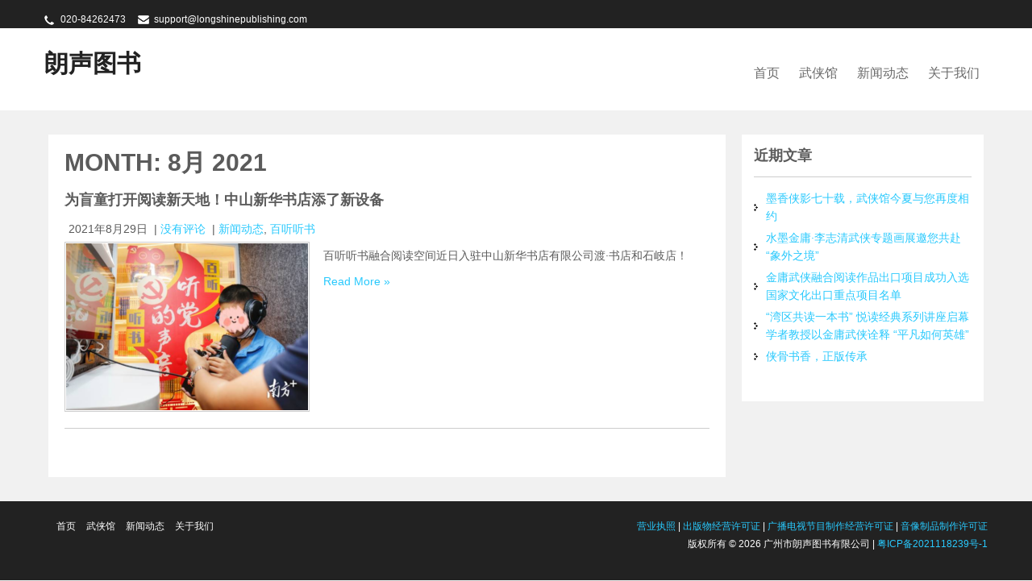

--- FILE ---
content_type: text/html; charset=UTF-8
request_url: https://www.lstsl.com.cn/?m=202108
body_size: 4912
content:
 <!DOCTYPE html>
<html lang="zh-CN">
<head>
<meta charset="UTF-8">
<meta name="viewport" content="width=device-width">
<link rel="profile" href="http://gmpg.org/xfn/11">
<link rel="pingback" href="https://www.lstsl.com.cn/wordpress/xmlrpc.php">
<title>2021年8月 &#8211; 朗声图书</title>
<meta name='robots' content='max-image-preview:large' />
<link rel='dns-prefetch' href='//fonts.googleapis.com' />
<link rel='dns-prefetch' href='//s.w.org' />
<link rel="alternate" type="application/rss+xml" title="朗声图书 &raquo; Feed" href="https://www.lstsl.com.cn/?feed=rss2" />
<link rel="alternate" type="application/rss+xml" title="朗声图书 &raquo; 评论Feed" href="https://www.lstsl.com.cn/?feed=comments-rss2" />
		<script type="text/javascript">
			window._wpemojiSettings = {"baseUrl":"https:\/\/s.w.org\/images\/core\/emoji\/13.1.0\/72x72\/","ext":".png","svgUrl":"https:\/\/s.w.org\/images\/core\/emoji\/13.1.0\/svg\/","svgExt":".svg","source":{"concatemoji":"https:\/\/www.lstsl.com.cn\/wordpress\/wp-includes\/js\/wp-emoji-release.min.js?ver=5.8.12"}};
			!function(e,a,t){var n,r,o,i=a.createElement("canvas"),p=i.getContext&&i.getContext("2d");function s(e,t){var a=String.fromCharCode;p.clearRect(0,0,i.width,i.height),p.fillText(a.apply(this,e),0,0);e=i.toDataURL();return p.clearRect(0,0,i.width,i.height),p.fillText(a.apply(this,t),0,0),e===i.toDataURL()}function c(e){var t=a.createElement("script");t.src=e,t.defer=t.type="text/javascript",a.getElementsByTagName("head")[0].appendChild(t)}for(o=Array("flag","emoji"),t.supports={everything:!0,everythingExceptFlag:!0},r=0;r<o.length;r++)t.supports[o[r]]=function(e){if(!p||!p.fillText)return!1;switch(p.textBaseline="top",p.font="600 32px Arial",e){case"flag":return s([127987,65039,8205,9895,65039],[127987,65039,8203,9895,65039])?!1:!s([55356,56826,55356,56819],[55356,56826,8203,55356,56819])&&!s([55356,57332,56128,56423,56128,56418,56128,56421,56128,56430,56128,56423,56128,56447],[55356,57332,8203,56128,56423,8203,56128,56418,8203,56128,56421,8203,56128,56430,8203,56128,56423,8203,56128,56447]);case"emoji":return!s([10084,65039,8205,55357,56613],[10084,65039,8203,55357,56613])}return!1}(o[r]),t.supports.everything=t.supports.everything&&t.supports[o[r]],"flag"!==o[r]&&(t.supports.everythingExceptFlag=t.supports.everythingExceptFlag&&t.supports[o[r]]);t.supports.everythingExceptFlag=t.supports.everythingExceptFlag&&!t.supports.flag,t.DOMReady=!1,t.readyCallback=function(){t.DOMReady=!0},t.supports.everything||(n=function(){t.readyCallback()},a.addEventListener?(a.addEventListener("DOMContentLoaded",n,!1),e.addEventListener("load",n,!1)):(e.attachEvent("onload",n),a.attachEvent("onreadystatechange",function(){"complete"===a.readyState&&t.readyCallback()})),(n=t.source||{}).concatemoji?c(n.concatemoji):n.wpemoji&&n.twemoji&&(c(n.twemoji),c(n.wpemoji)))}(window,document,window._wpemojiSettings);
		</script>
		<style type="text/css">
img.wp-smiley,
img.emoji {
	display: inline !important;
	border: none !important;
	box-shadow: none !important;
	height: 1em !important;
	width: 1em !important;
	margin: 0 .07em !important;
	vertical-align: -0.1em !important;
	background: none !important;
	padding: 0 !important;
}
</style>
	<link rel='stylesheet' id='wp-block-library-css'  href='https://www.lstsl.com.cn/wordpress/wp-includes/css/dist/block-library/style.min.css?ver=5.8.12' type='text/css' media='all' />
<link rel='stylesheet' id='corporate-lite-font-css'  href='//fonts.googleapis.com/css?family=PT+Sans%3A300%2C400%2C600%2C700%2C800%2C900%7CRoboto%3A400%2C700%7CRoboto+Condensed%3A400%2C700&#038;ver=5.8.12' type='text/css' media='all' />
<link rel='stylesheet' id='corporate-lite-basic-style-css'  href='https://www.lstsl.com.cn/wordpress/wp-content/themes/corporate-lite/style.css?ver=5.8.12' type='text/css' media='all' />
<link rel='stylesheet' id='corporate-lite-editor-style-css'  href='https://www.lstsl.com.cn/wordpress/wp-content/themes/corporate-lite/editor-style.css?ver=5.8.12' type='text/css' media='all' />
<link rel='stylesheet' id='corporate-lite-responsive-style-css'  href='https://www.lstsl.com.cn/wordpress/wp-content/themes/corporate-lite/css/theme-responsive.css?ver=5.8.12' type='text/css' media='all' />
<link rel='stylesheet' id='corporate-lite-nivo-style-css'  href='https://www.lstsl.com.cn/wordpress/wp-content/themes/corporate-lite/css/nivo-slider.css?ver=5.8.12' type='text/css' media='all' />
<link rel='stylesheet' id='corporate-lite-nivo-gen-css'  href='https://www.lstsl.com.cn/wordpress/wp-content/themes/corporate-lite/css/genericons/genericons.css?ver=5.8.12' type='text/css' media='all' />
<script type='text/javascript' src='https://www.lstsl.com.cn/wordpress/wp-includes/js/jquery/jquery.min.js?ver=3.6.0' id='jquery-core-js'></script>
<script type='text/javascript' src='https://www.lstsl.com.cn/wordpress/wp-includes/js/jquery/jquery-migrate.min.js?ver=3.3.2' id='jquery-migrate-js'></script>
<script type='text/javascript' src='https://www.lstsl.com.cn/wordpress/wp-content/themes/corporate-lite/js/custom.js?ver=5.8.12' id='corporate-lite-customscripts-js'></script>
<link rel="https://api.w.org/" href="https://www.lstsl.com.cn/index.php?rest_route=/" /><link rel="EditURI" type="application/rsd+xml" title="RSD" href="https://www.lstsl.com.cn/wordpress/xmlrpc.php?rsd" />
<link rel="wlwmanifest" type="application/wlwmanifest+xml" href="https://www.lstsl.com.cn/wordpress/wp-includes/wlwmanifest.xml" /> 
<meta name="generator" content="WordPress 5.8.12" />
        <style>
				a, 
				.tm_client strong,
				#footer ul li:hover a, 
				#footer ul li.current_page_item a,
				.postmeta a:hover,
				.footer-menu ul li a:hover,
				#sidebar ul li a:hover,
				.blog-post h3.entry-title,
				.woocommerce ul.products li.product .price,
				.services-box h2:hover{
					color:#29c9fd;
				}
				a.blog-more:hover,
				.pagination ul li .current, 
				.pagination ul li a:hover,
				#commentform input#submit,
				input.search-submit,
				.nivo-controlNav a.active,
				.top-right .social-icons a:hover,
				.blog-date .date{
					background-color:#29c9fd;
				}
		</style>
		<style type="text/css">
		
	</style>
	</head>

<body class="archive date group-blog">
<div class="top-bar">
		<div class="aligner">
        		<div class="top-left"><p class="call">020-84262473</p><p class="mail"><a href="mailto:support@longshinepublishing.com">support@longshinepublishing.com</a></p>
                </div><!-- top-left -->
                <div class="top-right">                </div><!-- top-right --><div class="clear"></div>
        </div><!-- aligner -->
</div><!-- top-bar -->
<div class="header">
            		<div class="aligner">
                    		<div class="logo">
                            		<a href="https://www.lstsl.com.cn/">
                                        	<h1>朗声图书</h1>
                                    </a>
                                    <p></p>
                             </div>
                             <div class="toggle">
                            <a class="toggleMenu" href="#">Menu</a>
                            </div>                           
                            <div class="nav">
								<div class="menu-%e9%a6%96%e9%a1%b5-container"><ul id="menu-%e9%a6%96%e9%a1%b5" class="menu"><li id="menu-item-537" class="menu-item menu-item-type-custom menu-item-object-custom menu-item-537"><a href="/">首页</a></li>
<li id="menu-item-534" class="menu-item menu-item-type-post_type menu-item-object-page menu-item-has-children menu-item-534"><a href="https://www.lstsl.com.cn/?page_id=168">武侠馆</a>
<ul class="sub-menu">
	<li id="menu-item-1605" class="menu-item menu-item-type-custom menu-item-object-custom menu-item-1605"><a href="https://www.bookting.cn/campaigns/jy_quiz/home">金庸武侠知识问答</a></li>
</ul>
</li>
<li id="menu-item-538" class="menu-item menu-item-type-taxonomy menu-item-object-category menu-item-538"><a href="https://www.lstsl.com.cn/?cat=8">新闻动态</a></li>
<li id="menu-item-1338" class="menu-item menu-item-type-post_type menu-item-object-page menu-item-has-children menu-item-1338"><a href="https://www.lstsl.com.cn/?page_id=1331">关于我们</a>
<ul class="sub-menu">
	<li id="menu-item-1608" class="menu-item menu-item-type-post_type menu-item-object-page menu-item-1608"><a href="https://www.lstsl.com.cn/?page_id=166">关于朗声</a></li>
	<li id="menu-item-1607" class="menu-item menu-item-type-post_type menu-item-object-page menu-item-1607"><a href="https://www.lstsl.com.cn/?page_id=171">关于朗锐</a></li>
</ul>
</li>
</ul></div>                            </div><!-- nav --><div class="clear"></div>
                    </div><!-- aligner -->
            </div><!-- header -->
      <div class="main-container">
               
<div class="content-area">
    <div class="middle-align content_sidebar">
        <div class="site-main" id="sitemain">
			                <header class="page-header">
                    <h1 class="page-title">
                        Month: <span>8月 2021</span>                    </h1>
                                    </header><!-- .page-header -->
				                                    <div class="blog-post-repeat">
    <article id="post-122" class="post-122 post type-post status-publish format-standard has-post-thumbnail hentry category-8 category-9">
        <header class="entry-header">
            <h2 class="entry-title"><a href="https://www.lstsl.com.cn/?p=122" rel="bookmark">为盲童打开阅读新天地！中山新华书店添了新设备</a></h2>
                            <div class="postmeta">
                    <div class="post-date">2021年8月29日</div><!-- post-date -->
                    <div class="post-comment"> | <a href="https://www.lstsl.com.cn/?p=122#respond">没有评论</a></div>
                    <div class="post-categories"> | <a href="https://www.lstsl.com.cn/?cat=8" rel="category">新闻动态</a>, <a href="https://www.lstsl.com.cn/?cat=9" rel="category">百听听书</a></div>
                    <div class="clear"></div>
                </div><!-- postmeta -->
            	        	            <div class="post-thumb"><img width="300" height="207" src="https://www.lstsl.com.cn/wordpress/wp-content/uploads/2021/09/9.3-300x207.png" class="alignleft wp-post-image" alt="" loading="lazy" srcset="https://www.lstsl.com.cn/wordpress/wp-content/uploads/2021/09/9.3-300x207.png 300w, https://www.lstsl.com.cn/wordpress/wp-content/uploads/2021/09/9.3.png 640w" sizes="(max-width: 300px) 100vw, 300px" />	                    </div><!-- post-thumb -->
        </header><!-- .entry-header -->
    
                    <div class="entry-summary">
                <p>百听听书融合阅读空间近日入驻中山新华书店有限公司渡·书店和石岐店！</p>
                <p class="read-more"><a href="https://www.lstsl.com.cn/?p=122">Read More &raquo;</a></p>
            </div><!-- .entry-summary --><div class="clear"></div>
            
        <footer class="entry-meta" style="display:none;">
                                            <span class="cat-links">
                    Posted in <a href="https://www.lstsl.com.cn/?cat=8" rel="category">新闻动态</a>, <a href="https://www.lstsl.com.cn/?cat=9" rel="category">百听听书</a>                </span>
                    
                                
                
                    </footer><!-- .entry-meta -->
    </article><!-- #post-## -->
    <div class="spacer20"></div>
</div><!-- blog-post-repeat -->                                                    </div>
        <div id="sidebar" >
    
    
		<aside id="recent-posts-2" class="widget widget_recent_entries">
		<h3 class="widget-title">近期文章</h3>
		<ul>
											<li>
					<a href="https://www.lstsl.com.cn/?p=1625">墨香侠影七十载，武侠馆今夏与您再度相约</a>
									</li>
											<li>
					<a href="https://www.lstsl.com.cn/?p=1617">水墨金庸·李志清武侠专题画展邀您共赴“象外之境”</a>
									</li>
											<li>
					<a href="https://www.lstsl.com.cn/?p=1594">金庸武侠融合阅读作品出口项目成功入选国家文化出口重点项目名单</a>
									</li>
											<li>
					<a href="https://www.lstsl.com.cn/?p=1586">“湾区共读一本书” 悦读经典系列讲座启幕 学者教授以金庸武侠诠释 “平凡如何英雄”</a>
									</li>
											<li>
					<a href="https://www.lstsl.com.cn/?p=1580">侠骨书香，正版传承</a>
									</li>
					</ul>

		</aside>	
</div><!-- sidebar -->

        <div class="clear"></div>
    </div>
</div>

        <div class="copyright-wrapper">
        	<div class="inner">
                <div class="footer-menu">
                        <div class="menu-%e9%a6%96%e9%a1%b5-container"><ul id="menu-%e9%a6%96%e9%a1%b5-1" class="menu"><li class="menu-item menu-item-type-custom menu-item-object-custom menu-item-537"><a href="/">首页</a></li>
<li class="menu-item menu-item-type-post_type menu-item-object-page menu-item-has-children menu-item-534"><a href="https://www.lstsl.com.cn/?page_id=168">武侠馆</a>
<ul class="sub-menu">
	<li class="menu-item menu-item-type-custom menu-item-object-custom menu-item-1605"><a href="https://www.bookting.cn/campaigns/jy_quiz/home">金庸武侠知识问答</a></li>
</ul>
</li>
<li class="menu-item menu-item-type-taxonomy menu-item-object-category menu-item-538"><a href="https://www.lstsl.com.cn/?cat=8">新闻动态</a></li>
<li class="menu-item menu-item-type-post_type menu-item-object-page menu-item-has-children menu-item-1338"><a href="https://www.lstsl.com.cn/?page_id=1331">关于我们</a>
<ul class="sub-menu">
	<li class="menu-item menu-item-type-post_type menu-item-object-page menu-item-1608"><a href="https://www.lstsl.com.cn/?page_id=166">关于朗声</a></li>
	<li class="menu-item menu-item-type-post_type menu-item-object-page menu-item-1607"><a href="https://www.lstsl.com.cn/?page_id=171">关于朗锐</a></li>
</ul>
</li>
</ul></div>                </div><!-- footer-menu -->
                <div class="copyright">
					<p>
						<a href="https://www.lstsl.com.cn/wordpress/wp-content/uploads/2021/09/business-license.jpg" target="_blank">营业执照</a> | 
						<a href="https://www.lstsl.com.cn/wordpress/wp-content/uploads/2021/09/publication-business-license.jpg" target="_blank">出版物经营许可证</a> | 
						<a href="https://www.lstsl.com.cn/wordpress/wp-content/uploads/2021/09/broadcast-program-production-license.jpg" target="_blank">广播电视节目制作经营许可证</a> | 
						<a href="https://www.lstsl.com.cn/wordpress/wp-content/uploads/2021/09/audio-production-license.jpg" target="_blank">音像制品制作许可证</a>
					</p>
                    <p>版权所有 &copy; 2026 广州市朗声图书有限公司 | <a href="https://beian.miit.gov.cn/" target="_blank">粤ICP备2021118239号-1</a></p>
				</div><!-- copyright --><div class="clear"></div>           
            </div><!-- inner -->
        </div>
    </div>
<script type='text/javascript' src='https://www.lstsl.com.cn/wordpress/wp-includes/js/wp-embed.min.js?ver=5.8.12' id='wp-embed-js'></script>

</body>
</html>


--- FILE ---
content_type: text/css
request_url: https://www.lstsl.com.cn/wordpress/wp-content/themes/corporate-lite/style.css?ver=5.8.12
body_size: 19138
content:
/*
Theme Name: Corporate Lite
Theme URI: http://flythemes.net/wordpress-themes/corporate-wordpress-theme/
Author: Flythemes
Author URI: http://flythemes.net
Description: Corporate Lite theme is responsive multi-purpose corporate WordPress theme. This is specially built for corporate peoples. This theme is responsive and compatible with the latest version of WordPress. This theme is one of the best theme for all kinds of industries. This theme is comes with the latest feature and unique typography option. This theme can be useful for multiple industries like blog, magazine, corporate-lite, cafe/restaurent, business, consultant, hospital, hotels, tours and holidays, creativity, shop store etc. This theme is comes with the traslation ready. Corporate Lite theme is cross browser compatible and perform well with any browser. This theme is very easy to use for non coders also. This theme has its ultimate design with the best option to make its unique than others.  Check demo at: http://flythemes.net/demo/corporate/

Version: 1.3.1
License: GNU General Public License
License URI: license.txt
Text Domain: corporate-lite
Tags: gray, black, dark, one-column, two-columns, right-sidebar, responsive-layout, custom-background, custom-header, custom-menu, editor-style, featured-images, full-width-template, sticky-post, theme-options, threaded-comments, translation-ready, photoblogging

Corporate Lite WordPress Theme has been created by Flythemes(flythemes.net), 2016.
Corporate Lite WordPress Theme is released under the terms of GNU GPL
*/

@font-face {
	font-family: 'Genericons';
	src: url('css/genericons/genericons-regular-webfont.eot');
	src: url('css/genericons/genericons-regular-webfont.eot?#iefix') format('embedded-opentype'),
	     url('css/genericons/genericons-regular-webfont.woff') format('woff'),
	     url('css/genericons/genericons-regular-webfont.ttf') format('truetype'),
	     url('css/genericons/genericons-regular-webfont.svg#genericonsregular') format('svg');
	font-weight: normal;
	font-style: normal;
}


*{ margin:0; padding:0; outline:none;}
body{ margin:0; padding:0; -ms-word-wrap:break-word; word-wrap:break-word; background-color:#f1f1f1; position:relative; font:12px/22px arial; color:#5b5b5b;}
img{ margin:0; padding:0; border:none; max-width:100%; height:auto; }
section img{max-width:100%;}
h1,h2,h3,h4,h5,h6{ margin:0; padding:0 0 15px;}
p{ margin:0; padding:0;}
a{ text-decoration:none; color:#0fa5d9;}
a:hover{ text-decoration:none; color:#666;}
ul{ margin:0 0 0 15px; padding:0;}
.clear{ clear:both;}
.center{ text-align:center; margin-bottom:40px;}
.middle-align{ margin:0 auto; padding:0;}
.wp-caption{ margin:0; padding:0; font-size:13px; max-width:100%;}
.wp-caption-text{ margin:0; padding:0;}
.screen-reader-text {
	position: absolute;
	top:      -9999em;
	left:     -9999em;
}
.sticky{ margin:0; padding:0; background-color:#d7d7d7;}
.gallery-caption{ margin:0; padding:0;}
.alignleft, img.alignleft {display: inline; float: left; margin-right:17px; margin-top:4px; margin-bottom:20px; padding:0; border: 1px solid #cecece; padding: 1px; background: #fff; }
.alignright, img.alignright { display: inline; float: right; }
.aligncenter, img.aligncenter { clear: both; display: block; margin-left: auto; margin-right: auto; margin-top:0; }
.comment-list .comment-content ul { list-style:none; margin-left:15px;}
.comment-list .comment-content ul li{margin:5px;}
.main-container ol{list-style-position:outside; margin-left:20px;}
.main-container ol li{margin:5px 0;}
.aligner{ width:1170px; margin:0 auto;}
.toggleMenu{display:none;}
.bypostauthor{ margin:0; padding:0;}
section{ padding:70px 0; position:relative; max-width:1400px; margin:0 auto;}
h2.section-title { font-family:'Roboto'; font-size:30px; font-weight:700; padding:0 0 25px 0; text-align:center; display:table;}
#slider{ max-width:1400px; margin:0 auto; padding:0; position:relative;}
#slider .slide-cap{ margin:0; padding:16px 0 20px; position:relative;}
#slider .slide-cap h4{ padding:25px 25px 0 0; font:700 36px 'Roboto';}
#slider .slide-cap p{ color:#ffffff; font-weight:400; margin:0 0 10px 0; line-height:20px; padding-bottom:15px; border-radius:0 0 5px 5px; font:12px/20px arial;}
#slider .slide-cap a.read-more{ border-radius:3px; padding:10px 25px; border:1px solid #ffffff; color:#ffffff;}
a.blog-more{ display:inline-block; font:400 16px 'Roboto Condensed', sans-serif; padding:10px 30px; margin-top:21px; border-radius:4px; -moz-border-radius:4px; -webkit-border-radius:4px; -o-border-radius:4px; -ms-border-radius:4px; margin-right:15px;}
.grey-strip{ background-color:#313131; margin:0; padding:22px 0; color:#ffffff; font-size:20px; width: 1400px; margin: 0 auto;}
.grey-strip p{ float:left; margin-top:7px;}
.grey-strip a.buy-button{ text-transform:uppercase; background-color:#ffffff; color:#313131; float:right; padding:10px 15px; font:700 17px 'Roboto'; border-radius:5px; -moz-border-radius:5px; -webkit-border-radius:5px; -ms-border-radius:5px; -o-border-radius:5px;}

.top-bar{ background-color:#222222; padding:0;}
.top-bar .top-left{ float:left; margin-top:13px;}
.top-bar .top-left p{ display:inline-block; margin-right:15px; color:#ffffff;}
.top-bar .top-left p.call{ background:url(images/call-icon.png) no-repeat scroll 0 6px; padding-left:20px;}
.top-bar .top-left p.mail{ background:url(images/mail-icon.png) no-repeat scroll 0 6px; padding-left:20px;}
.top-bar .top-left p a{ color:#ffffff;}
.top-bar .top-right{ float:right;}
.main-container{margin:0; padding:0;}
.header.fixed{position:fixed !important; top:0 !important; margin:0; padding:15px 0; z-index:99999999; background-color:#ffffff; opacity:inherit;}
.header .logo{margin:0; padding:0; }
.header .logo h1{ font-weight:700; text-transform:uppercase; padding:0; margin-bottom:8px; font-size:30px; font-weight:bold; }
.header .logo a{ color:#222222; font-family:'Roboto';}
.header .logo p{ font-size:12px; font-family:arimo; color:#222222;}
.container{ width:1160px; margin:0 auto; padding:0; position:relative;}
.toggle{display:none;}
.header{z-index:999; width:100%;  height:auto; padding:25px 0; background-color:#ffffff;}
.header .nav{ margin:0; padding:0; text-align:right; float:right;}
.header .nav ul { float:right; margin:10px 0 0; padding:0; font-family:'Roboto'; font-weight:400; font-size:16px;}
.header .nav ul li{ display:inline-block; margin:0; position:relative;}
.header .nav ul li a{ color:#6a6a6a; padding:10px 10px; display:block;}
.header .nav ul li a:hover{color:#29c9fd;}
@media screen and (min-width:720px){
.header .nav ul li ul{display:none; z-index:2;}
.header .nav ul li:hover > ul{display:block; background:#222222; width:200px; position:absolute; top:25px; left:0; text-align:left; padding:10px 0; z-index:99;}
.header .nav ul li:hover > ul li{ display:block;}
.header .nav ul li:hover > ul li a{ padding:5px 0px 5px 10px; color:#ffffff;}
.header .nav ul li:hover ul li ul{display:none;}
.header .nav ul li:hover ul li:hover > ul{display:block; position:absolute; left:200px; top:-20px;}
.header .logo{float:left; margin-top:8px; }
}
.header-widget{ margin:0; padding:0; clear:right; color:#ffffff; text-align:right;}
.header-widget h4.header-title{ font-size:18px; margin:0; padding:0; color:#ffffff;}
.header-widget li{ display:inline; border-left:1px solid #f1f1f1; padding-left:5px;}

/* --------- Homepage --------- */
/*<div class="imgbx"><i class="fa fa-lightbulb-o fa-3x"></i></div>*/
.services { width:100%; margin:0 auto; position:relative; background-color:#ffffff;}
.services .hey-title{ font:700 80px 'PT sans'; color:#dbd8d8; margin:0; padding:0; text-align:center; text-transform:uppercase;}
.services .new-line{ font:400 20px 'PT sans'; color:#313131; margin:0 0 50px; padding:0; text-align:center;}
.services-box { width:20.6%; height:auto; display:inline-block; float:left; height: 200px;  text-align:center;  margin:0 0 20px 2%; padding:2% 1% 4%; position:relative; transition:0.3s; background-color:#f7f7f7; border:1px solid #dfdfdf;}
.services-box:hover {cursor:pointer; background-color:#ffffff; }
.services-box img {width:82px; height:82px; display: block; margin:auto; border-radius:50%;}
.services-box h2 { font-weight:700; font-size:20px; font-family:Roboto; padding:30px 0 20px; color:#313131;}
.services-box h2 span { font-size:40px; font-style:normal; display:block; margin:10px 0 0; line-height:36px; }
.services-box p { line-height:20px;}
.services-box i.fa {border-radius: 67px; display: inline-table; height: 100px; text-align: center; width: 100px; background-color:#ffffff;}
.services-box:hover i.fa {background-color:#29c9fd; color:#ffffff;}
.one_half, .one_third, .two_third, .one_fourth, .three_fourth, .one_fifth, .four_fifth{ float:left; margin-bottom:20px; position:relative;}
.last_column{clear:right; margin-right:0 !important; }
.one_half{width:48%; margin-right:4%;}

/*------------------------------------------- SERVICES END -------------------------------------------*/

section.welcome{ padding:0 !important; color:#757575; background-color:#f7f7f7;}
section.welcome h2{ font:400 30px 'Roboto'; color:#454545;}
section.welcome .one_half{ margin-bottom:0;}
.message-thumb{ width:525px;  border:#212121 solid 7px; overflow:hidden; }

/* -------------- Features ----------- */
.features .one_half h3{ font:400 30px 'Roboto'; color:#454545; margin-bottom:25px; padding:0 0 10px; border-bottom:1px solid #dfdfdf;}

/** Blog post css **
-----------------------------------------------------------------*/
section#works{ padding-bottom:0;}
.blogposts { width:31.6%; margin:0 2% 2% 0; height: 415px; display:inline-block; position:relative; vertical-align:top; text-align:center; background-color:#f7f7f7; padding-bottom:40px;}
.blogposts > p{ padding:0 35px;}
.blogposts h2 { color:#343434; font:700 18px 'Roboto'; margin:20px 0; padding:0;}
.blogposts h2 a {color:#302f2f;}
.blogposts a.blog-more{ color:#ffffff; background-color:#222222;}
.lastcols { margin-right:0 !important;}
.blog-thumb{ position:relative;}
.blog-date{ position:absolute; top:0; left:0;}
.blog-date .date{ background-color:#29c9fd; color:#ffffff; font:700 24px arial; padding:5px 20px;}
.blog-date .month{ background-color:#2e2e2e; color:#ffffff; font-size:14px; padding:4px 20px;}
.blog-author{ background-color:rgba(0,0,0,0.5);display: none; color:#ffffff; width:100%;  position:absolute; bottom:6px; padding:10px 0; text-transform:uppercase;}
.blog-author .blog-author-name{ float:left; margin-left:10px;}
.blog-author .comment-count{ float:right; margin-right:10px;}
.see-all-button {  border:1px solid #444; display:table; font-size:16px; font-weight:700; margin:50px auto 0; padding:10px 20px; text-align:center; text-transform:uppercase; transition: all 0.3s ease 0s; color:#f0efef;}
.see-all-button:hover { background:#ff8a00; border:#ff8a00 solid 1px; color:#fff;}
.clients{ text-align:center;}
.clients img {text-align: center; vertical-align: middle; margin:0 20px;}
/*------------------------------------------- LATEST NEWS END -------------------------------------------*/


/* --------- Pages ------- */
.content-area{ width:1160px; margin:0 auto; padding:30px 0;}
.site-main{ width:800px; margin:0; padding:0; float:left; padding: 20px; background: #fff;}
#nosidebar{ width:80%; margin:0 auto; float:none; text-align:center;}
#sidebar{ width:270px; margin:0; padding:15px; background: #fff; float:right;}

/*copyright css*/
.copyright-wrapper { position:relative; padding:20px 0; background-color:#222222;}
.copyright-wrapper .inner{width:1170px; margin: auto;}
.footer-menu{ float:left; margin:0; padding:0; color:#ffffff;}
.footer-menu ul li a, .copyright{ color:#ffffff;}
.copyright ul li, .footer-menu ul li{ display:inline-block; margin:0; padding:0 10px 0 0;}
.footer-menu ul ul{ display:none;}
.copyright { float:right; margin:auto; text-align:right;}


/* ------ Contact Form ------ */
.wpcf7{ margin:0; padding:0; font:400 15px 'Roboto Condensed', sans-serif; color:#222222;}
.wpcf7 form{ margin:0; padding:0;}
.wpcf7 form span.last{ float:none !important;}
.wpcf7 form input[type="text"], .wpcf7 form input[type="email"], .wpcf7 form input[type="tel"], .wpcf7 form input[type="url"], .wpcf7 form input[type="date"], .wpcf7 form select, .leftdiv input[type="text"], .leftdiv input [type="url"], .leftdiv input[type="email"], .leftdiv input[type="tel"], .wpcf7 form textarea, .rightdiv textarea{ width:94%; background-color:#f8f8f8; border:1px solid #e6e5e5; padding:10px; margin-top:15px; font:400 14px 'Roboto Condensed', sans-serif; color:#777777;}
.wpcf7 form textarea, .rightdiv textarea{height:132px;}
.wpcf7 form input[type="checkbox"], .wpcf7 form input[type="radio"], .wpcf7 form input[type="file"]{ margin-top:10px; padding:0;}
span.wpcf7-list-item{ margin:0 15px 0 0 !important;}
.wpcf7 form input[type="submit"], #contact input[type="submit"], #contactform_main input[type='submit']{font:400 15px 'Roboto Condensed', sans-serif; margin:25px 0 0 0; padding:5px 20px; border:none; color:#ffffff; border-radius:4px; -moz-border-radius:4px; -o-border-radius:4px; -webkit-border-radius:4px; cursor:pointer; background-color:#0fa5d9;}
.pagination{display:table; clear:both;}
.pagination ul{list-style:none; margin:20px 0;}
.pagination ul li{display:inline; float:left; margin-right:5px;}
.pagination ul li span, .pagination ul li a{background:#222222; color:#fff; padding:5px 10px; display:inline-block;}
.pagination ul li .current, .pagination ul li a:hover{background:#ff8a00;}
h1.entry-title, h1.page-title{padding-bottom:20px; font-size:30px; text-transform:uppercase;line-height:30px;}
.entry-title a{color:#5b5b5b; }
.entry-title a:hover{color: #ea7a25;}
article.tag-sticky-2{background:#f6f6f6; padding:10px;}
article img{height:auto;}
article p{margin:10px 0; font-size: 14px;}
/*.post-date{display:inline;}
.post-comment{display:inline;}
.post-categories{display:inline;}
.post-tags{display:inline;}*/
.post-date,.post-comment,.post-categories,.post-tags{display: inline-block;font-size: 14px; margin: -5px 0 0 5px;}

form.search-form{margin-bottom:15px;}
input.search-field, .post-password-form input[type=password]{border:1px #eee solid; padding:4px;}
input.search-submit, .post-password-form input[type=submit]{border:none; color:#ffffff; padding:4px 10px; cursor:pointer;}
aside.widget{margin-bottom:30px;}
aside.widget ul{ list-style:disc; margin-left:13px;}
.nav-previous{float:left; margin-top:10px; margin-bottom:10px;}
.nav-next{float:right; margin-top:10px; margin-bottom:10px;}
nav.post-navigation{padding:10px 0 20px;}
.webicon{font-size:20px;}
#sidebar ul{ list-style:none; margin:0; padding:0;}
#sidebar ul li{margin:5px 0; background:url(images/sidebar-list-icon.png) no-repeat left center; padding-left:15px; font-size: 14px;}
#sidebar ul li:hover{background:url(images/footer-menu-icon-hover.png) no-repeat left center;}
.comment-list, ol.comment-list{list-style:none; margin-left:0; margin-top:20px; margin-bottom:20px;}
.comment-list ul, ol.comment-list ul{list-style:none;}
.comment-list li.comment{margin-top:20px;}
.comment-list .comment-content h1, .comment-list .comment-content h2, .comment-list .comment-content h3, .comment-list .comment-content h4, .comment-list .comment-content h5, .comment-list .comment-content h6{margin-top:15px;}
h3.widget-title{ font-size:18px; border-bottom:1px solid #cccccc; padding-bottom:15px; margin-bottom:15px; text-transform:uppercase;}
.blog-post-repeat{ border-bottom:1px solid #cccccc; margin-bottom:40px;}

/* woocommerce */
a.added_to_cart{background:#e1472f; padding:5px; display:inline-block; color:#fff; line-height:1;}
a.added_to_cart:hover{background:#000000;}
a.button.added:before{content:'' !important;}
#bbpress-forums ul li{padding:0;}
#subscription-toggle a.subscription-toggle{padding:5px 10px; display:inline-block; color:#e1472f; margin-top:4px;}
textarea.wp-editor-area{border:1px #ccc solid;}
.woocommerce input[type=text], .woocommerce textarea{border:1px #ccc solid; padding:4px;}
form.woocommerce-ordering select{ padding:5px; color:#777777;}
.woocommerce table.shop_table th, .woocommerce-page table.shop_table th{ font-family:'Roboto Condensed',san-serif; color:#ff8a00;}
.woocommerce ul.products li.product .price, .woocommerce-page ul.products li.product .price{ color:inherit !important;}
h1.product_title, p.price{ margin-bottom:10px;}
a.blogthumbs img{ width:100%;}

#contact .column-2{ width:65%; float:left; margin:0;}
#contact .column-2.last_column{ width:25%; margin-left:9%; }
#contact .column-2.last_column span{ text-transform:capitalize; font:400 14px 'Open Sans',san-serif; }
#contact .column-2.last_column a{color:#666666;}
.leftdiv{ float:left; width:48%;}
.rightdiv{ float:right; width:48%;}
#contact .column-2 h2{ font:400 17px 'Oswald'; text-transform:uppercase;}
.social-icons{ text-align:center;}
.top-right .social-icons a {height: 50px; margin:0; vertical-align: 0; width: 39px; display: table; float: left; border-left:1px solid #727171; color:#727171;}
.top-right .social-icons a:hover{color:#ffffff;}
.top-right .social-icons a:last-child{ border-right:1px solid #727171;}
.fa::before, fa::after{ display:table-cell; vertical-align:middle;}
.wpcf7-form p{ color:#222222;}

/* --------- Social Icons ------ */
#menu-social {}
#menu-social ul {list-style: none;margin:0;text-align: center;}
#menu-social ul li {display:inline-block; position:relative; border-right:1px solid #727171; padding:14px 4px;}
#menu-social li a::before {content:'\f408'; display:inline-block; padding:0 5px; font-family:'Genericons'; font-size:20px;		vertical-align:top; -webkit-font-smoothing: antialiased;}
#menu-social li a[href*="wordpress.org"]::before,
#menu-social li a[href*="wordpress.com"]::before {content: '\f205'; color:#727171;}
#menu-social li a[href*="facebook.com"]::before {content: '\f203'; color:#727171;}
#menu-social li a[href*="twitter.com"]::before {content: '\f202'; color:#727171;}
#menu-social li a[href*="dribbble.com"]::before {content: '\f201'; color:#727171;}
#menu-social li a[href*="plus.google.com"]::before {content: '\f206'; color:#727171;}
#menu-social li a[href*="pinterest.com"]::before {content: '\f210'; color:#727171;}
#menu-social li a[href*="github.com"]::before {content: '\f200'; color:#727171;}
#menu-social li a[href*="tumblr.com"]::before {content: '\f214'; color:#727171;}
#menu-social li a[href*="youtube.com"]::before {content: '\f213'; color:#727171;}
#menu-social li a[href*="flickr.com"]::before {content: '\f211'; color:#727171;}
#menu-social li a[href*="vimeo.com"]::before {content: '\f212'; color:#727171;}
#menu-social li a[href*="instagram.com"]::before {content: '\f215'; color:#727171;}
#menu-social li a[href*="codepen.io"]::before {content: '\f216'; color:#727171;}
#menu-social li a[href*="linkedin.com"]::before {content: '\f208'; color:#727171;}


/* --------- Customize ---------- */
@media screen and (max-width:999px) {
	.services-box {
		width: 22%;
		height: auto;
		min-height: 200px;
		max-height: 300px;
		overflow: hidden;
	}
}

@media screen and (max-width:600px) {
	.services-box img {
		width: 80%;
		height: 80%;
	}
	.services-box h2 {
		font-size: 17px;
		padding: 15px 0;
	}
}

--- FILE ---
content_type: text/css
request_url: https://www.lstsl.com.cn/wordpress/wp-content/themes/corporate-lite/css/theme-responsive.css?ver=5.8.12
body_size: 11216
content:
/* Mobile Portrait View */

@media screen and (max-width:479px) {

*{box-sizing:border-box;}
#slider .top-bar { padding:0 20px; top:35px;}
#slider .top-bar h1 { font-size:25px; padding-bottom:25px;}
#slider .top-bar a{ font-size:14px; padding:8px 20px; margin-top:0; width:auto;}
.container { width:auto; padding:0 20px;}
.header { width:100%; padding:28px 20px; position:inherit !important;}
.logo { float:none; text-align:center;}
#services-box { width:auto; display:block; margin-left:0; margin-bottom:20px; padding:20px;}
.blogposts { width:auto; display:block; margin-bottom:30px;}
.aligner{ width:93%;}
.top-bar .top-left{ padding:15px 0; border-bottom:1px solid #727171;}
.top-bar .top-left, .top-bar .top-right{ float:none; text-align:center; margin-top:0;}
.top-right .social-icons a{ display:inline-table; float:none; height:45px; width:37px;}
.copyright-wrapper .inner{ width:100%;}
.footer-menu, .copyright{ float:none; text-align:center; margin-bottom:10px;}
.sicons { width:auto;}
.footer, .copyright { width:auto; padding:0 20px;}
.copyright-txt, .design-by { text-align:center; float:none;}

/* ------ Extra ------ */
.one_half{ width:100%; padding:0 10px;}
.message-thumb{ width:100%; height:inherit !important}
.toggle{display:block;}
.toggle a{width:100%; color:#ffffff; background:url(../images/mobile_nav_right.png) no-repeat right center #000000; padding:10px 10px; margin-top:20px; font-size:16px;}
.toggle a:hover{ color:#ffffff !important;}
.toggle a.active{color:#ffffff;}
.nav{display:none;}
.header .nav{float:none; margin:0; position:relative; overflow-x:hidden; }
.header .nav ul{ width:100%; float:none !important; margin-top:0;  background-color:#222222;}
.header .nav ul li{border-top:1px #303030 solid; display:block; float:none; text-align:left;}
.nav ul li a{padding:5px 10px; display:block; color:#ffffff !important;}
.nav ul li a:hover{color:#ff8a00;}
.nav ul li ul, .nav ul li ul ul{ display:block !important;}
.nav ul li ul li a:before{content:"\00BB \00a0";}
.nav ul li ul li a{padding-left:20px !important;}
.nav ul li ul li ul li a{padding-left:30px !important;}
.header .header-inner{ width:100%; padding:15px 0;}
.header .header-inner .logo{ float:none;}
#slider .top-bar p{ display:none;}
section{ padding:40px 0;}

/* --------- Pages ------- */
.content-area{ width:auto; margin:0 20px; padding:50px 0;}
.site-main{ width:auto; margin:0; padding:0; float:none;}
#sidebar{ width:auto; margin:60px 0 0; padding:0; float:none;}
.nivo-caption{ top:0 !important; width:100% !important; left:0 !important;}
#slider .top-bar{ top:24px !important; padding-bottom:17px;}
#slider .top-bar h2{ font-size:17px !important; padding-bottom:25px !important; line-height:20px;}
#slider .top-bar h4{ font-size:11px !important;}
#slider .top-bar a.read-more{ display:none;}
a.contact{ margin-top:5px !important; font-size:12px !important;}
.nivo-directionNav a{ top:34% !important;}
#aboutsec .cont-fix{ width:auto; float:none; padding:70% 0 60px;}
#contactform_main .leftdiv, #contactform_main .rightdiv{ width:auto; float:none;}
.one_half, .one_third, .two_third, .one_fourth, .three_fourth, .one_fifth, .four_fifth{ float:none; position:inherit !important;}
.footer-col{ width:100%; margin-bottom:20px;}
.footer-col .foot-post .foot-post-content{ width:195px;}
h2.section-title{ margin-bottom:36px;}
.who-we .one_half.last_column{ margin-top:50px;}
.nivo-controlNav, #slider .slide-cap{ display:none;}
.grey-strip{ font-size:15px; text-align:center; padding-bottom:30px;}
.grey-strip p{ float:none;  margin-bottom	:15px;}
.grey-strip a.buy-button{ float:none;}
.clients img{ width:auto;}
.footer-strip .footer-strip-title, .footer-strip .footer-strip-social{ float:none; text-align:center;}
.footer-strip .footer-strip-social .social-icons a{ display:inline-table;}
}

/* Mobile Landscape View */

@media screen and (max-width:719px) and (min-width:480px) { 
*{box-sizing:border-box;}
#slider .top-bar { padding:0 20px; top:60px;}
#slider .top-bar h1 { font-size:30px; padding-bottom:5px;}
#slider .top-bar a{ font-size:18px; padding:8px 20px; margin-top:20px;}
.container { width:auto; padding:0 20px;}
.header { padding:28px 20px; position:inherit !important;}
.logo { float:none; text-align:center;}
#services-box { width:268px; display:block; margin:0 auto 20px; float:none; padding:20px;}
.blogposts { width:auto; display:block; margin-bottom:30px;}
.sicons { width:auto;}
.footer, .copyright { width:auto; padding:0 20px;}
.copyright-txt, .design-by { text-align:center; float:none;}

/* ------ Extra ------ */
.one_half{ width:100%; padding:0 10px;}
.message-thumb{ width:100%; height:inherit !important}
.toggle{display:block;}
.toggle a{width:100%; color:#ffffff; background:url(../images/mobile_nav_right.png) no-repeat right center #000000; padding:10px 10px; margin-top:20px; font-size:16px;}
.toggle a:hover{color:#ffffff;}
.toggle a.active{color:#ffffff;}
.nav{display:none;}
.header .nav{float:none; margin:0; position:relative; overflow-x:hidden; }
.header .nav ul{background:#000000; color:#000; width:100%; float:none !important; margin-top:0;}
.header .nav ul li{border-top:1px #303030 solid; display:block; float:none; text-align:left;}
.nav ul li a{padding:5px 10px; display:block; color:#000;}
.nav ul li a:hover{color:#ff8a00;}
.nav ul li ul, .nav ul li ul ul{ display:block !important;}
.nav ul li ul li a:before{content:"\00BB \00a0";}
.nav ul li ul li a{padding-left:20px !important;}
.nav ul li ul li ul li a{padding-left:30px !important;}
.header .header-inner{ width:100%; padding:15px 0;}
.header .header-inner .logo{ float:none;}
a.arrow-down, #slider .top-bar p{ display:none;}
#prevslide, #nextslide{ top:0;}
.copyright-wrapper .inner{ width:100%;}
.footer-menu, .copyright{ float:none; text-align:center; margin-bottom:10px;}
section{ padding:40px 0;}

/* --------- Pages ------- */
.content-area{ width:auto; margin:0 20px; padding:50px 0;}
.site-main{ width:auto; margin:0; padding:0; float:none;}
#sidebar{ width:auto; margin:60px 0 0; padding:0; float:none;}
.nivo-caption{ top:0 !important; width:80% !important; height:90%;}
#slider .top-bar{ top:35px !important; padding-bottom:32px;}
#slider .top-bar h2{ font-size:24px !important; padding-bottom:10px !important; line-height:35px;}
#slider .top-bar h4{ font-size:17px !important;}
#slider .top-bar a.read-more{ display:none;}
a.contact{ margin-top:5px !important; font-size:12px !important;}
.nivo-directionNav a{ top:39% !important;}
.bx-controls-direction{ display:none;}
#aboutsec .cont-fix{ width:auto; float:none; padding:70% 0 60px;}
#contactform_main .leftdiv, #contactform_main .rightdiv{ width:auto; float:none;}
.one_half, .one_third, .two_third, .one_fourth, .three_fourth, .one_fifth, .four_fifth{ float:none; position:inherit !important;}
h2.section-title{ margin-bottom:38px;}
.who-we .one_half.last_column{ margin-top:50px;}
.footer-col{ width:100%; margin-bottom:20px;}
.footer-col .foot-post .foot-post-content{ width:195px;}
.clients img{ margin-bottom:20px;}
.aligner{ width:93%;}
.top-bar .top-left{ padding:15px 0;}
.top-bar .top-left, .top-bar .top-right{ float:none; text-align:center; margin-top:0;}
.top-right .social-icons a{ display:inline-table; float:none; height:45px; width:37px; border-top:1px solid #727171;}
.nivo-controlNav, #slider .slide-cap{ display:none;}
.grey-strip{ font-size:15px; text-align:center; padding-bottom:30px;}
.grey-strip p{ float:none;  margin-bottom:25px;}
.grey-strip a.buy-button{ float:none;}
.clients img{ width:auto; display:table-cell;}
.footer-strip .footer-strip-title, .footer-strip .footer-strip-social{ float:none; text-align:center;}
.footer-strip .footer-strip-social .social-icons a{ display:inline-table;}
}


@media screen and (max-width:899px) and (min-width:320px) { 
h2.section-title { line-height:48px; font-size:35px !important;}
.fourbox{ width:auto; float:none; margin:0 0 20px 0; padding-bottom:20px;}
.cat_comments{ height:auto;}
#contact .column-2, #contact .column-2.last_column{ width:100%; float:none; margin:0 0 20px 0;}
#aboutsec .last_column{ width:100%; margin-right:0;}
}


/* Tablet View */

@media screen and (max-width:999px) and (min-width:720px) { 
*{box-sizing:border-box;}
.container { width:auto; padding:0 20px;}
.header { padding:25px 0;}
.aligner{ width:93%;}
#services-box { width:47.0%; display:inline-block; margin-bottom:20px; margin-left:2% !important; padding:20px;}
.blogposts { width:31%; display:inline-block; margin-bottom:30px;}
.sicons { width:94%; margin:auto;}
.footer, .copyright { width:auto; padding:0 20px;}
.cat_comments .cat, .cat_comments .comnt{ font-size:10px;}


/* ------ Extra ------ */
.message-thumb{ width:100%; height:inherit !important}
.header .header-inner{ width:100%; padding:15px 0;}
.header .header-inner .logo{ float:none; text-align:center;}

/* --------- Pages ------- */
.content-area{ width:auto; margin:0 20px; padding:50px 0;}
.site-main{ width:60%; margin:0; padding:0; float:left;}
#sidebar{ width:35%; margin:0; padding:0; float:right;}
.nivo-caption{ top:14% !important; height:100% !important; width:69% !important;}
#slider .top-bar{ top:80px !important; margin-bottom:0;}
a.read-more, .common_btn{ margin-top:2px;}
#slider .top-bar p{ font-size:12px !important; line-height:17px !important;}
#slider .top-bar h2{ font-size:25px !important; padding-bottom:10px !important; line-height:34px;}
#slider .top-bar h4{ font-size:17px !important;}
a.contact{ margin-top:15px !important; font-size:18px !important;}
.nivo-directionNav a{ top:42% !important;}
#aboutsec .last_column{ width:100%; margin-right:0;}
#aboutsec .cont-fix{ width:auto; float:none; padding:70% 0 60px;}
.fourbox{ width:44.5%; margin:0 5% 5% 0;}
.bx-controls-direction{ display:none;}
.copyright-wrapper .inner{ width:95%; margin: auto;}
.one_half, .one_third, .two_third, .one_fourth, .three_fourth, .one_fifth, .four_fifth{ position:inherit !important;}
.who-we .one_half.last_column{ margin-top:40px;}
.footer-col{ margin-right:30px;}
#slider .slide-cap h4, #slider .slide-cap h2{ font-size:28px !important;}
#slider .slide-cap h4{ padding-top:4px;}
#slider .slide-cap{ padding-top:0;}
.nivo-controlNav{ bottom:-17px !important; left:28px !important;}
.grey-strip{ font-size:14px;}
.grey-strip a.buy-button{ font-size:12px;}
.footer-col h2{ font-size:20px;}
}

@media screen and (min-width: 1000px) {
.header .header-inner .nav ul li ul li{display:block; position:relative; float:none; }
.header .header-inner .nav ul li ul li a{color:#000; display:block; padding-top:10px; padding-bottom:10px; border-bottom:1px #313131 solid;}
}

@media screen and (min-width:1000px) and (max-width:1159px){
	.header .header-inner, .container, .copyright-wrapper .inner, .aligner{ width:95%;}
	.nivo-caption{ top:2% !important; height:auto !important;}
	#aboutsec .cont-fix{ width:auto !important;}
	.cat_comments .cat{ width:48%;}
	.footer-col{ margin-right:43px;}
	.footer-col .foot-post .foot-post-content{ width:224px;}
	.nivo-controlNav{ bottom:-7px !important;}
}